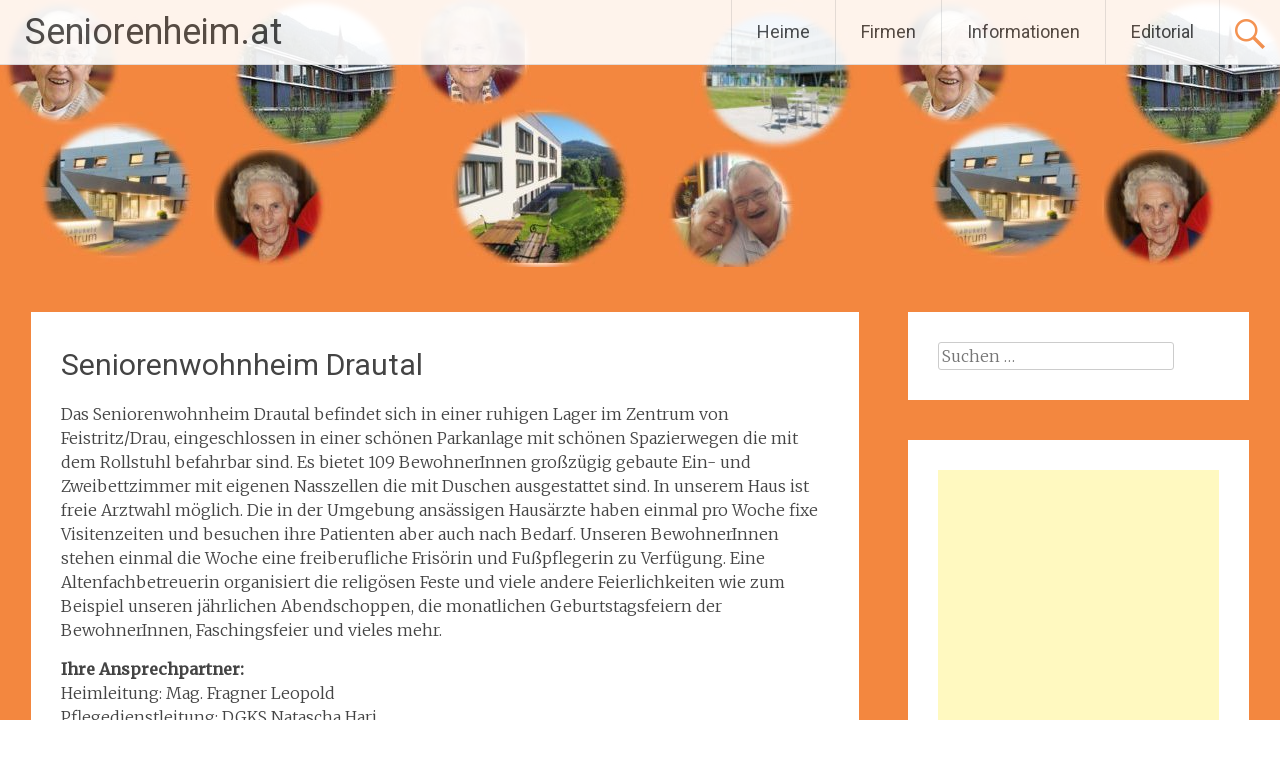

--- FILE ---
content_type: text/html; charset=utf-8
request_url: https://www.google.com/recaptcha/api2/aframe
body_size: 267
content:
<!DOCTYPE HTML><html><head><meta http-equiv="content-type" content="text/html; charset=UTF-8"></head><body><script nonce="4N7stsVyHEuKWJ8Oowb6yw">/** Anti-fraud and anti-abuse applications only. See google.com/recaptcha */ try{var clients={'sodar':'https://pagead2.googlesyndication.com/pagead/sodar?'};window.addEventListener("message",function(a){try{if(a.source===window.parent){var b=JSON.parse(a.data);var c=clients[b['id']];if(c){var d=document.createElement('img');d.src=c+b['params']+'&rc='+(localStorage.getItem("rc::a")?sessionStorage.getItem("rc::b"):"");window.document.body.appendChild(d);sessionStorage.setItem("rc::e",parseInt(sessionStorage.getItem("rc::e")||0)+1);localStorage.setItem("rc::h",'1769490837687');}}}catch(b){}});window.parent.postMessage("_grecaptcha_ready", "*");}catch(b){}</script></body></html>